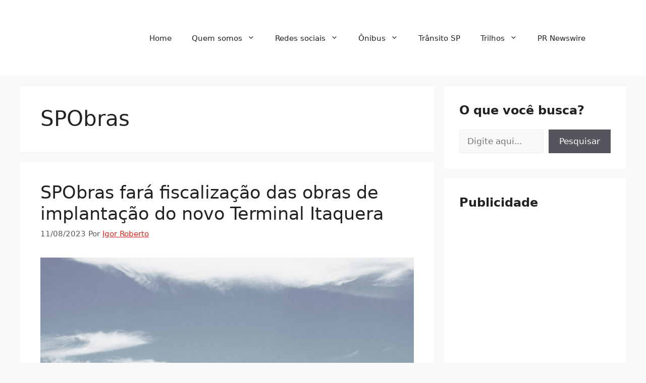

--- FILE ---
content_type: text/html; charset=utf-8
request_url: https://www.google.com/recaptcha/api2/aframe
body_size: 250
content:
<!DOCTYPE HTML><html><head><meta http-equiv="content-type" content="text/html; charset=UTF-8"></head><body><script nonce="BDYRrLQyk_SImFs_YSlKeA">/** Anti-fraud and anti-abuse applications only. See google.com/recaptcha */ try{var clients={'sodar':'https://pagead2.googlesyndication.com/pagead/sodar?'};window.addEventListener("message",function(a){try{if(a.source===window.parent){var b=JSON.parse(a.data);var c=clients[b['id']];if(c){var d=document.createElement('img');d.src=c+b['params']+'&rc='+(localStorage.getItem("rc::a")?sessionStorage.getItem("rc::b"):"");window.document.body.appendChild(d);sessionStorage.setItem("rc::e",parseInt(sessionStorage.getItem("rc::e")||0)+1);localStorage.setItem("rc::h",'1769146702193');}}}catch(b){}});window.parent.postMessage("_grecaptcha_ready", "*");}catch(b){}</script></body></html>